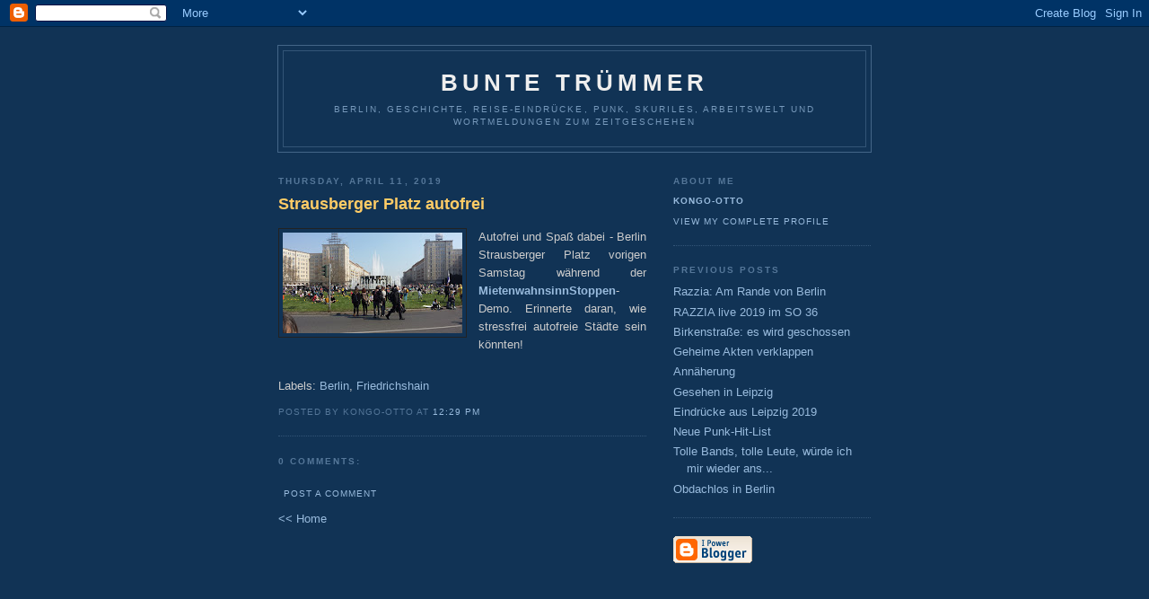

--- FILE ---
content_type: text/html; charset=UTF-8
request_url: http://bunte-truemmer.blogspot.com/2019/04/strausberger-platz-autofrei.html
body_size: 4934
content:
<!DOCTYPE html PUBLIC "-//W3C//DTD XHTML 1.0 Strict//EN" "http://www.w3.org/TR/xhtml1/DTD/xhtml1-strict.dtd">

<html xmlns="http://www.w3.org/1999/xhtml" xml:lang="en" lang="en">
<head>
  <title>Bunte Trümmer: Strausberger Platz autofrei</title>

  <script type="text/javascript">(function() { (function(){function b(g){this.t={};this.tick=function(h,m,f){var n=f!=void 0?f:(new Date).getTime();this.t[h]=[n,m];if(f==void 0)try{window.console.timeStamp("CSI/"+h)}catch(q){}};this.getStartTickTime=function(){return this.t.start[0]};this.tick("start",null,g)}var a;if(window.performance)var e=(a=window.performance.timing)&&a.responseStart;var p=e>0?new b(e):new b;window.jstiming={Timer:b,load:p};if(a){var c=a.navigationStart;c>0&&e>=c&&(window.jstiming.srt=e-c)}if(a){var d=window.jstiming.load;
c>0&&e>=c&&(d.tick("_wtsrt",void 0,c),d.tick("wtsrt_","_wtsrt",e),d.tick("tbsd_","wtsrt_"))}try{a=null,window.chrome&&window.chrome.csi&&(a=Math.floor(window.chrome.csi().pageT),d&&c>0&&(d.tick("_tbnd",void 0,window.chrome.csi().startE),d.tick("tbnd_","_tbnd",c))),a==null&&window.gtbExternal&&(a=window.gtbExternal.pageT()),a==null&&window.external&&(a=window.external.pageT,d&&c>0&&(d.tick("_tbnd",void 0,window.external.startE),d.tick("tbnd_","_tbnd",c))),a&&(window.jstiming.pt=a)}catch(g){}})();window.tickAboveFold=function(b){var a=0;if(b.offsetParent){do a+=b.offsetTop;while(b=b.offsetParent)}b=a;b<=750&&window.jstiming.load.tick("aft")};var k=!1;function l(){k||(k=!0,window.jstiming.load.tick("firstScrollTime"))}window.addEventListener?window.addEventListener("scroll",l,!1):window.attachEvent("onscroll",l);
 })();</script><script type="text/javascript">function a(){var b=window.location.href,c=b.split("?");switch(c.length){case 1:return b+"?m=1";case 2:return c[1].search("(^|&)m=")>=0?null:b+"&m=1";default:return null}}var d=navigator.userAgent;if(d.indexOf("Mobile")!=-1&&d.indexOf("WebKit")!=-1&&d.indexOf("iPad")==-1||d.indexOf("Opera Mini")!=-1||d.indexOf("IEMobile")!=-1){var e=a();e&&window.location.replace(e)};
</script><meta http-equiv="Content-Type" content="text/html; charset=UTF-8" />
<meta name="generator" content="Blogger" />
<link rel="icon" type="image/vnd.microsoft.icon" href="https://www.blogger.com/favicon.ico"/>
<link rel="alternate" type="application/atom+xml" title="Bunte Trümmer - Atom" href="http://bunte-truemmer.blogspot.com/feeds/posts/default" />
<link rel="alternate" type="application/rss+xml" title="Bunte Trümmer - RSS" href="http://bunte-truemmer.blogspot.com/feeds/posts/default?alt=rss" />
<link rel="service.post" type="application/atom+xml" title="Bunte Trümmer - Atom" href="https://www.blogger.com/feeds/19521244/posts/default" />
<link rel="alternate" type="application/atom+xml" title="Bunte Trümmer - Atom" href="http://bunte-truemmer.blogspot.com/feeds/9051747865591296482/comments/default" />
<link rel="stylesheet" type="text/css" href="https://www.blogger.com/static/v1/v-css/1601750677-blog_controls.css"/>
<link rel="stylesheet" type="text/css" href="https://www.blogger.com/dyn-css/authorization.css?targetBlogID=19521244&zx=24415ee1-2967-4384-b447-24aee508aefa"/>


  <style type="text/css">
/*
-----------------------------------------------
Blogger Template Style
Name:     Minima Blue
Designer: Douglas Bowman
URL:      www.stopdesign.com
Date:     28 Feb 2004
----------------------------------------------- */


body {
  background:#135;
  margin:0;
  padding:40px 20px;
  font:x-small "Trebuchet MS",Trebuchet,Verdana,Sans-Serif;
  text-align:center;
  color:#ccc;
  font-size/* */:/**/small;
  font-size: /**/small;
  }
a:link {
  color:#9bd;
  text-decoration:none;
  }
a:visited {
  color:#a7a;
  text-decoration:none;
  }
a:hover {
  color:#ad9;
  text-decoration:underline;
  }
a img {
  border-width:0;
  }


/* Header
----------------------------------------------- */
#header {
  width:660px;
  margin:0 auto 10px;
  border:1px solid #468;
  }
#blog-title {
  margin:5px 5px 0;
  padding:20px 20px .25em;
  border:1px solid #357;
  border-width:1px 1px 0;
  font-size:200%;
  line-height:1.2em;
  color:#eee;
  text-transform:uppercase;
  letter-spacing:.2em;
  }
#blog-title a {
  color:#eee;
  text-decoration:none;
  }
#blog-title a:hover {
  color:#ad9;
  }
#description {
  margin:0 5px 5px;
  padding:0 20px 20px;
  border:1px solid #357;
  border-width:0 1px 1px;
  font:78%/1.4em "Trebuchet MS",Trebuchet,Arial,Verdana,Sans-serif;
  text-transform:uppercase;
  letter-spacing:.2em;
  color:#79b;
  }


/* Content
----------------------------------------------- */
#content {
  width:660px;
  margin:0 auto;
  padding:0;
  text-align:left;
  }
#main {
  width:410px;
  float:left;
  }
#sidebar {
  width:220px;
  float:right;
  }


/* Headings
----------------------------------------------- */
h2 {
  margin:1.5em 0 .75em;
  font:bold 78%/1.4em "Trebuchet MS",Trebuchet,Arial,Verdana,Sans-serif;
  text-transform:uppercase;
  letter-spacing:.2em;
  color:#777;
  }


/* Posts
----------------------------------------------- */
.date-header {
  margin:1.5em 0 .5em;
  color:#579;
  }
.post {
  margin:.5em 0 1.5em;
  border-bottom:1px dotted #357;
  padding-bottom:1.5em;
  }
.post-title {
  margin:.25em 0 0;
  padding:0 0 4px;
  font-size:140%;
  line-height:1.4em;
  color:#fc6;
  }
.post-title a {
  text-decoration:none;
  color:#fc6;
  }
.post-title a:hover {
  color:#fff;
  }
.post div {
  margin:0 0 .75em;
  line-height:1.6em;
  }
p.post-footer {
  margin:-.25em 0 0;
  color:#357;
  }
.post-footer em, .comment-link {
  font:78%/1.4em "Trebuchet MS",Trebuchet,Arial,Verdana,Sans-serif;
  text-transform:uppercase;
  letter-spacing:.1em;
  }
.post-footer em {
  font-style:normal;
  color:#579;
  margin-right:.6em;
  }
.comment-link {
  margin-left:.6em;
  }
.post img {
  padding:4px;
  border:1px solid #222;
  }
.post blockquote {
  margin:1em 20px;
  }
.post blockquote p {
  margin:.75em 0;
  }


/* Comments
----------------------------------------------- */
#comments h4 {
  margin:1em 0;
  font:bold 78%/1.6em "Trebuchet MS",Trebuchet,Arial,Verdana,Sans-serif;
  text-transform:uppercase;
  letter-spacing:.2em;
  color:#579;
  }
#comments h4 strong {
  font-size:130%;
  }
#comments-block {
  margin:1em 0 1.5em;
  line-height:1.6em;
  }
#comments-block dt {
  margin:.5em 0;
  }
#comments-block dd {
  margin:.25em 0 0;
  }
#comments-block dd.comment-timestamp {
  margin:-.25em 0 2em;
  font:78%/1.4em "Trebuchet MS",Trebuchet,Arial,Verdana,Sans-serif;
  text-transform:uppercase;
  letter-spacing:.1em;
  }
#comments-block dd p {
  margin:0 0 .75em;
  }
.deleted-comment {
  font-style:italic;
  color:gray;
  }


/* Sidebar Content
----------------------------------------------- */
.sidebar-title {
  color:#579;
  }
#sidebar ul {
  margin:0 0 1.5em;
  padding:0 0 1.5em;
  border-bottom:1px dotted #357;
  list-style:none;
  }
#sidebar li {
  margin:0;
  padding:0 0 .25em 15px;
  text-indent:-15px;
  line-height:1.5em;
  }
#sidebar p {
  line-height:1.5em;
  }


/* Profile
----------------------------------------------- */
#profile-container {
  margin:0 0 1.5em;
  border-bottom:1px dotted #357;
  padding-bottom:1.5em;
  }
.profile-datablock {
  margin:.5em 0 .5em;
  }
.profile-img {
  display:inline;
  }
.profile-img img {
  float:left;
  padding:4px;
  border:1px solid #357;
  margin:0 8px 3px 0;
  }
.profile-data {
  margin:0;
  font:bold 78%/1.6em "Trebuchet MS",Trebuchet,Arial,Verdana,Sans-serif;
  text-transform:uppercase;
  letter-spacing:.1em;
  }
.profile-data strong {
  display:none;
  }
.profile-textblock {
  margin:0 0 .5em;
  }
.profile-link {
  margin:0;
  font:78%/1.4em "Trebuchet MS",Trebuchet,Arial,Verdana,Sans-serif;
  text-transform:uppercase;
  letter-spacing:.1em;
  }


/* Footer
----------------------------------------------- */
#footer {
  width:660px;
  clear:both;
  margin:0 auto;
  }
#footer hr {
  display:none;
  }
#footer p {
  margin:0;
  padding-top:15px;
  font:78%/1.6em "Trebuchet MS",Trebuchet,Verdana,Sans-serif;
  text-transform:uppercase;
  letter-spacing:.1em;
  }
  </style>

<meta name='google-adsense-platform-account' content='ca-host-pub-1556223355139109'/>
<meta name='google-adsense-platform-domain' content='blogspot.com'/>
<!-- --><style type="text/css">@import url(https://www.blogger.com/static/v1/v-css/navbar/3334278262-classic.css);
div.b-mobile {display:none;}
</style>

</head>

<body><script type="text/javascript">
    function setAttributeOnload(object, attribute, val) {
      if(window.addEventListener) {
        window.addEventListener('load',
          function(){ object[attribute] = val; }, false);
      } else {
        window.attachEvent('onload', function(){ object[attribute] = val; });
      }
    }
  </script>
<div id="navbar-iframe-container"></div>
<script type="text/javascript" src="https://apis.google.com/js/platform.js"></script>
<script type="text/javascript">
      gapi.load("gapi.iframes:gapi.iframes.style.bubble", function() {
        if (gapi.iframes && gapi.iframes.getContext) {
          gapi.iframes.getContext().openChild({
              url: 'https://www.blogger.com/navbar/19521244?origin\x3dhttp://bunte-truemmer.blogspot.com',
              where: document.getElementById("navbar-iframe-container"),
              id: "navbar-iframe"
          });
        }
      });
    </script>

<div id="header">

  <h1 id="blog-title">
    <a href="http://bunte-truemmer.blogspot.com/">
	Bunte Trümmer
	</a>
  </h1>
  <p id="description">Berlin, Geschichte, Reise-Eindrücke, Punk, Skuriles, Arbeitswelt und Wortmeldungen zum Zeitgeschehen</p>

</div>

<!-- Begin #content -->
<div id="content">


<!-- Begin #main -->
<div id="main"><div id="main2">



    
  <h2 class="date-header">Thursday, April 11, 2019</h2>
  

  
     
  <!-- Begin .post -->
  <div class="post"><a name="9051747865591296482"></a>
         
    <h3 class="post-title">
	 
	 Strausberger Platz autofrei
	 
    </h3>
    

	         <div class="post-body">
	<div>
      <div style="clear:both;"></div><div class="separator" style="clear: both; text-align: center;">
<a href="https://blogger.googleusercontent.com/img/b/R29vZ2xl/AVvXsEiLrqplBXJImwAeeXsZIsW9stlTUDQmjLvaey2XuIJ2Wsb7bOrHDBOMysfhKUyX53druVYKUrhJLIHaUrnccg9CCzvH5OV4q01fBKgiWWeqap5VbhEe13tKo63LdR5EXCCeN8I_/s1600/strausbg_platz_autofrei.jpg" imageanchor="1" style="clear: left; float: left; margin-bottom: 1em; margin-right: 1em;"><img border="0" data-original-height="900" data-original-width="1600" height="112" src="https://blogger.googleusercontent.com/img/b/R29vZ2xl/AVvXsEiLrqplBXJImwAeeXsZIsW9stlTUDQmjLvaey2XuIJ2Wsb7bOrHDBOMysfhKUyX53druVYKUrhJLIHaUrnccg9CCzvH5OV4q01fBKgiWWeqap5VbhEe13tKo63LdR5EXCCeN8I_/s200/strausbg_platz_autofrei.jpg" width="200" /></a></div>
<div style="text-align: justify;">
Autofrei und Spaß dabei - Berlin Strausberger Platz vorigen Samstag während der <a class="twitter-hashtag pretty-link js-nav" data-query-source="hashtag_click" dir="ltr" href="https://twitter.com/hashtag/MietenwahnsinnStoppen?src=hash"><b>MietenwahnsinnStoppen</b></a>-Demo. Erinnerte daran, wie stressfrei autofreie Städte sein könnten!</div>
<div style="clear:both; padding-bottom:0.25em"></div><p class="blogger-labels">Labels: <a rel='tag' href="http://bunte-truemmer.blogspot.com/search/label/Berlin">Berlin</a>, <a rel='tag' href="http://bunte-truemmer.blogspot.com/search/label/Friedrichshain">Friedrichshain</a></p>
    </div>
    </div>
    
    <p class="post-footer">
      <em>posted by Kongo-Otto at <a href="http://bunte-truemmer.blogspot.com/2019/04/strausberger-platz-autofrei.html" title="permanent link">12:29 PM</a></em>
        <span class="item-control blog-admin pid-1142026045"><a style="border:none;" href="https://www.blogger.com/post-edit.g?blogID=19521244&postID=9051747865591296482&from=pencil" title="Edit Post"><img class="icon-action" alt="" src="https://resources.blogblog.com/img/icon18_edit_allbkg.gif" height="18" width="18"></a></span>
    </p>
  
  </div>
  <!-- End .post -->
  
  
  
  <!-- Begin #comments -->
 
  <div id="comments">

	<a name="comments"></a>
        <h4>0 Comments:</h4>
        <dl id="comments-block">
      
    </dl>
		<p class="comment-timestamp">

    <a class="comment-link" href="https://www.blogger.com/comment/fullpage/post/19521244/9051747865591296482">Post a Comment</a>
    </p>
    	    
    


		<p class="comment-timestamp">
	<a href="http://bunte-truemmer.blogspot.com/">&lt;&lt; Home</a>
    </p>
    </div>



  <!-- End #comments -->


</div></div>
<!-- End #main -->










<!-- Begin #sidebar -->
<div id="sidebar"><div id="sidebar2">
  
  
  <!-- Begin #profile-container -->
  
   <div id="profile-container"><h2 class="sidebar-title">About Me</h2>
<dl class="profile-datablock">
<dd class="profile-data"><strong>Name:</strong> <a rel="author" href="https://www.blogger.com/profile/14588806766332946078"> Kongo-Otto </a></dd>
</dl>

<p class="profile-link"><a rel="author" href="https://www.blogger.com/profile/14588806766332946078">View my complete profile</a></p></div>
  
  <!-- End #profile -->
    
        

  
  <h2 class="sidebar-title">Previous Posts</h2>
    <ul id="recently">
    
        <li><a href="http://bunte-truemmer.blogspot.com/2019/03/razzia-am-rande-von-berlin.html">Razzia: Am Rande von Berlin</a></li>
     
        <li><a href="http://bunte-truemmer.blogspot.com/2019/03/razzia-live-2019-im-so-36.html">RAZZIA live 2019 im SO 36</a></li>
     
        <li><a href="http://bunte-truemmer.blogspot.com/2019/03/birkenstrae-es-wird-geschossen.html">Birkenstra&szlig;e: es wird geschossen</a></li>
     
        <li><a href="http://bunte-truemmer.blogspot.com/2019/03/geheime-akten-verklappen.html">Geheime Akten verklappen</a></li>
     
        <li><a href="http://bunte-truemmer.blogspot.com/2019/03/annaherung.html">Ann&auml;herung</a></li>
     
        <li><a href="http://bunte-truemmer.blogspot.com/2019/03/gesehen-in-leipzig.html">Gesehen in Leipzig</a></li>
     
        <li><a href="http://bunte-truemmer.blogspot.com/2019/03/eindrucke-aus-leipzig-2019.html">Eindr&uuml;cke aus Leipzig 2019</a></li>
     
        <li><a href="http://bunte-truemmer.blogspot.com/2018/12/neue-punk-hit-list.html">Neue Punk-Hit-List</a></li>
     
        <li><a href="http://bunte-truemmer.blogspot.com/2018/12/tolle-bands-tolle-leute-wurde-ich-mir.html">Tolle Bands, tolle Leute, w&uuml;rde ich mir wieder ans...</a></li>
     
        <li><a href="http://bunte-truemmer.blogspot.com/2018/12/obdachlos-in-berlin.html">Obdachlos in Berlin</a></li>
     
  </ul>
    

      <p id="powered-by"><a href="http://www.blogger.com"><img src="http://buttons.blogger.com/bloggerbutton1.gif" alt="Powered by Blogger" /></a></p>
  
  <!--
  <p>This is a paragraph of text that could go in the sidebar.</p>
  -->
  


</div></div>
<!-- End #sidebar -->


</div>
<!-- End #content -->



<!-- Begin #footer -->
<div id="footer"><hr />
  <p><!--This is an optional footer. If you want text here, place it inside these tags, and remove this comment. -->&nbsp;</p>

</div>
<!-- End #footer -->



</body>
</html>